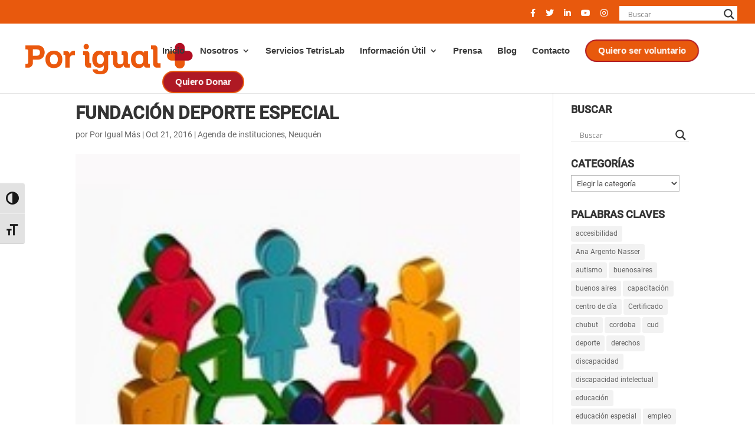

--- FILE ---
content_type: application/x-javascript
request_url: https://porigualmas.org/wp-content/plugins/supreme-modules-pro-for-divi/scripts/frontend-bundle.min.js?ver=2.4.2
body_size: 5043
content:
!function(t){var e={};function a(i){if(e[i])return e[i].exports;var o=e[i]={i,l:!1,exports:{}};return t[i].call(o.exports,o,o.exports,a),o.l=!0,o.exports}a.m=t,a.c=e,a.d=function(t,e,i){a.o(t,e)||Object.defineProperty(t,e,{configurable:!1,enumerable:!0,get:i})},a.n=function(t){var e=t&&t.__esModule?function(){return t.default}:function(){return t};return a.d(e,"a",e),e},a.o=function(t,e){return Object.prototype.hasOwnProperty.call(t,e)},a.p="/",a(a.s=441)}({100:function(t,e){},101:function(t,e){},102:function(t,e){},103:function(t,e){},104:function(t,e){},105:function(t,e){},109:function(t,e){},110:function(t,e){},111:function(t,e){},112:function(t,e){},113:function(t,e){},114:function(t,e){},115:function(t,e){},116:function(t,e){},117:function(t,e){},118:function(t,e){},119:function(t,e){},120:function(t,e){},121:function(t,e){},441:function(t,e,a){a(116),a(97),a(112),a(442),a(64),a(63),a(111),a(443),a(119),a(120),a(121),a(81),a(444),a(114),a(82),a(445),a(446),a(447),a(58),a(448),a(99),a(449),a(100),a(62),a(61),a(113),a(450),a(110),a(451),a(452),a(115),a(453),a(102),a(101),a(117),a(98),a(59),a(105),a(454),a(118),a(109),a(455),a(456),a(103),a(60),a(457),a(104),a(458),t.exports=a(459)},442:function(t,e){},443:function(t,e){},444:function(t,e){},445:function(t,e){},446:function(t,e){},447:function(t,e){},448:function(t,e){},449:function(t,e){},450:function(t,e){},451:function(t,e){},452:function(t,e){},453:function(t,e){},454:function(t,e){},455:function(t,e){},456:function(t,e){},457:function(t,e){},458:function(t,e){},459:function(t,e){jQuery(function(t){var e=navigator.userAgent.match(/Android|webOS|iPhone|iPad|iPod|BlackBerry|IEMobile|Opera Mini/),a=t("body").hasClass("et-fb"),i=t(".dsm-readmore");if(t(i).length&&t(i).each(function(a,i){var o=this.lastElementChild,s=parseFloat(t(this).data("dsm-readmore-height"),10),d=t(this).data("dsm-readmore-more-link"),n=t(this).data("dsm-readmore-less-link"),p=t(this).data("dsm-readmore-show-on-mobile"),r="";r='<span class="dsm-readmore-scroll-down dsm-readmore-icon">3</span>';var m="";function l(t){new Readmore(t,{speed:200,collapsedHeight:s,moreLink:'<div class="dsm-readmore-btn-wrapper"><a class="dsm-readmore-btn" href="#" aria-label><span class="dsm-readmore-text">'+d+"</span>"+r+"</a></div>",lessLink:'<div class="dsm-readmore-btn-wrapper"><a class="dsm-readmore-btn" href="#" aria-label><span class="dsm-readmore-text">'+n+"</span>"+m+"</a></div>",afterToggle:function(t,e,a){a?e.classList.add("dsm-readmore-shadow-remove"):e.classList.remove("dsm-readmore-shadow-remove")}})}m='<span class="dsm-readmore-scroll-up dsm-readmore-icon">2</span>',"on"===p?e&&(t(this).hasClass("et_pb_blog_grid_wrapper")?l(o=t(this).find(".post-content")):t(this).hasClass("et_pb_promo")?l(o=t(this).find(".et_pb_promo_description")):l(o)):t(this).hasClass("et_pb_blog_grid_wrapper")?l(o=t(this).find(".post-content")):t(this).hasClass("et_pb_promo")?(console.log("asdsa"),l(o=t(this).find(".et_pb_promo_description"))):l(o)}),t(".dsm_image_hotspots").length||a){window.dsm_image_hotspots_init=function(a){t(".dsm_image_hotspots_wrapper").each(function(){var a,i=t(this).closest(".dsm_image_hotspots_wrap").data("tippy-delay");a=e?"click":t(this).closest(".dsm_image_hotspots_wrap").data("tippy-trigger"),tippy(this,{duration:300,maxWidth:"none",delay:i,trigger:a,interactive:!1,animation:"fade",distance:15,content:this.nextSibling,onCreate:function(t){t.popper.classList.add(t.reference.parentElement.closest(".dsm_image_hotspots_wrap").dataset.dsmHotspot),t.popperChildren.tooltip.classList.add("dsm_image_hotspot_tooltip_wrapper","dsm_image_hotspots_child_"+(t.id-1))},onShow:function(t){}})})},function(){dsm_image_hotspots_init(t(this))}()}var o=t(".dsm-typing-effect .dsm-typing");t(".dsm-typing-effect").length&&t(o).each(function(e,a){var i=this,o=t(this).data("dsm-typing-strings").split("|"),s=t(this).data("dsm-typing-loop"),d=parseFloat(t(this).data("dsm-typing-speed"),10),n=parseFloat(t(this).data("dsm-typing-backdelay"),10),p=this,r={strings:o,loop:s,typeSpeed:d,backSpeed:parseFloat(t(this).data("dsm-typing-backspeed"),10),backDelay:n,cursorChar:t(this).data("dsm-typing-cursor"),fadeOut:t(this).data("dsm-typing-fadeout"),shuffle:t(this).data("dsm-typing-shuffle"),contentType:"null",onComplete:function(e){"on"==t(i).data("dsm-typing-remove-cursor")&&t(i).next(".typed-cursor").hide()}},m="";t(this).waypoint({handler:function(t){"down"===t?m=new Typed(p,r):m.destroy()},offset:"100%"})});var s=t(".dsm-shuffle-text");if(s.length&&t(s).each(function(e,a){var i=t(this).data("dsm-shuffle-text"),o=1e3*parseFloat(t(this).data("dsm-shuffle-speed"),10),s=1e3*parseFloat(t(this).data("dsm-shuffle-duration"),10);t(this);void 0!==i&&null!==i&&""!==i||(i="AaBbCcDdEeFfGgHhIiJjKkLlMmNnOoPpQqRrSsTtUuVvWwXxYyZz~!@#$%^&*()-+=[]{}|;:,./<>?");var d=baffle(this,{characters:i,speed:o});t(this).waypoint(function(){d.start().reveal(0,s)},{offset:"100%"})}),t(".dsm_contact_form_7_btn_icon").length&&t(".dsm_contact_form_7_btn_icon").each(function(e,a){var i=t(this).attr("data-dsm-btn-icon");t(this).find(".wpcf7-submit").addClass("et_pb_custom_button_icon"),t(this).find(".wpcf7-submit").attr("data-icon",i)}),t(".dsm_caldera_forms_btn_icon").length&&t(".dsm_caldera_forms_btn_icon").each(function(e,a){var i=t(this).attr("data-dsm-btn-icon");t(this).find(".dsm-cf-submit-button").addClass("et_pb_custom_button_icon"),t(this).find(".dsm-cf-submit-button").attr("data-icon",i)}),t(".dsm_caldera_forms_advanced_btn_icon").length&&t(".dsm_caldera_forms_advanced_btn_icon").each(function(e,a){var i=t(this).attr("data-dsm-advanced-btn-icon");t(this).find(".dsm-cf-advanced-button").addClass("et_pb_custom_button_icon"),t(this).find(".dsm-cf-advanced-button").attr("data-icon",i)}),t("a.dsm-video-lightbox").length&&t("a.dsm-video-lightbox").magnificPopup({type:"iframe",removalDelay:500,iframe:{markup:'<div class="mfp-iframe-scaler dsm-video-popup"><div class="mfp-close"></div><iframe class="mfp-iframe" frameborder="0" allowfullscreen></iframe></div>',patterns:{youtube:{index:"youtube.com/",id:"v=",src:"//www.youtube.com/embed/%id%?autoplay=1&rel=0"},youtu_be:{index:"youtu.be",id:"/",src:"//www.youtube.com/embed/%id%?autoplay=1&rel=0"},vimeo:{index:"vimeo.com/",id:"/",src:"//player.vimeo.com/video/%id%?autoplay=1"},dailymotion:{index:"dailymotion.com",id:function(t){var e=t.match(/^.+dailymotion.com\/(video|hub)\/([^_]+)[^#]*(#video=([^_&]+))?/);return null!==e?void 0!==e[4]?e[4]:e[2]:null},src:"https://www.dailymotion.com/embed/video/%id%"}},srcAction:"iframe_src"},mainClass:"dsm-video-popup-wrap mfp-fade",callbacks:{open:function(){var e=t.magnificPopup.instance,a=t(e.currItem.el[0]);this.container.addClass(a.data("dsm-lightbox-id")+" dsm-lightbox-custom")}}}),t("a.dsm-image-lightbox").length&&t("a.dsm-image-lightbox").each(function(e,a){t(this).attr("data-dsm-lightbox-id");var i=!t(this).hasClass("et_pb_button");t(this).magnificPopup({type:"image",removalDelay:500,mainClass:"mfp-fade",zoom:{enabled:i,duration:500,opener:function(t){return t.find("img")}},callbacks:{open:function(){var e=t.magnificPopup.instance,a=t(e.currItem.el[0]);this.container.addClass(a.data("dsm-lightbox-id")+" dsm-lightbox-custom")}}})}),t(document).on("click",".dsm-popup-wrap .mfp-close",function(){t.magnificPopup.proto.close.call(this)}),t(".dsm-popup-onload").length&&t(".dsm-popup-onload").each(function(e,a){$this=t(this);var i,o=$this.attr("data-dsm-popup-id"),s=t("#dsm-popup-"+o),d=$this.attr("data-dsm-popup-order-class"),n=$this.attr("data-dsm-popup-type"),p=$this.attr("data-dsm-popup-cookie-consent"),r=$this.attr("data-dsm-popup-iframe-url"),m=$this.attr("data-dsm-popup-image-src"),l=$this.attr("data-dsm-popup-video-url"),c=$this.attr("data-dsm-popup-background"),u=$this.attr("data-dsm-popup-animation-in"),f=$this.attr("data-dsm-popup-animation-out"),h=($this.attr("data-dsm-popup-close-trigger"),$this.attr("data-dsm-popup-auto-close-time")),v=$this.attr("data-dsm-popup-close-font-icon"),b="off"!=$this.attr("data-dsm-popup-button"),g="false"!=$this.attr("data-dsm-popup-close-button-placement"),y=$this.attr("data-dsm-popup-timed-delay"),w=Cookies.get("dsm-load-popup-cookie-"+o),C=($this.attr("data-dsm-popup-cookie-expiry-date"),$this.attr("data-dsm-popup-cookie-expiry")),_=($this.attr("data-dsm-popup-width"),$this.attr("data-dsm-popup-fullwidth-width")),I=$this.attr("data-dsm-popup-position"),x="fixed"!=$this.attr("data-dsm-popup-position-type"),k=$this.attr("data-dsm-popup-position-type");i="iframe"===n?r:"image"===n?m:"video"===n?l:s,"video"===n&&(n="iframe"),void 0!==w&&null!==w||setTimeout(function(){t.magnificPopup.open({items:{src:i},type:n,removalDelay:1e3,midClick:!0,showCloseBtn:b,closeBtnInside:g,fixedContentPos:x,closeMarkup:'<button id="'+d+'" title="%title%" type="button" class="mfp-close"><span class="et-pb-icon">'+v+"</span></button>",iframe:{markup:'<div class="mfp-iframe-scaler dsm-video-popup"><div class="mfp-close"></div><iframe class="mfp-iframe" frameborder="0" allowfullscreen></iframe></div>',patterns:{youtube:{index:"youtube.com/",id:"v=",src:"//www.youtube.com/embed/%id%?autoplay=1&rel=0"},youtu_be:{index:"youtu.be",id:"/",src:"//www.youtube.com/embed/%id%?autoplay=1&rel=0"},vimeo:{index:"vimeo.com/",id:"/",src:"//player.vimeo.com/video/%id%?autoplay=1"},dailymotion:{index:"dailymotion.com",id:function(t){var e=t.match(/^.+dailymotion.com\/(video|hub)\/([^_]+)[^#]*(#video=([^_&]+))?/);return null!==e?void 0!==e[4]?e[4]:e[2]:null},src:"https://www.dailymotion.com/embed/video/%id%"}},srcAction:"iframe_src"},prependTo:t("#et-boc"),callbacks:{beforeOpen:function(){this.bgOverlay.addClass("fadeIn animated"),this.contentContainer.attr("id",d)},open:function(){this.wrap.addClass("dsm-popup-wrap et-l dsm-popup-fullwidth-"+_),this.contentContainer.addClass(u+" animated"),this.container.addClass("dsm-popup-container dsm-popup-position-"+I+" dsm-popup-position-"+k),void 0===c?(this.bgOverlay.remove(),this.wrap.addClass("dsm-popup-container-no-overlay")):this.bgOverlay.css("background",c),void 0!==h&&setTimeout(function(){t(this).magnificPopup("close")},1e3*parseFloat(h,10)),"on"===p?this.content.find(".et_pb_button").click(function(e){e.preventDefault(),t.magnificPopup.proto.close.call(this),Cookies.set("dsm-load-popup-cookie-"+o,"1",{expires:parseFloat(C),path:"/"})}):Cookies.set("dsm-load-popup-cookie-"+o,"1",{expires:parseFloat(C),path:""})},beforeClose:function(){this.contentContainer.removeClass(u),this.contentContainer.addClass(f),this.bgOverlay.removeClass("fadeIn"),this.bgOverlay.addClass("fadeOut"),!1===g&&this.wrap.removeClass("et-l")},close:function(){if(this.wrap.removeClass(f),t(this.content).attr("style",""),t(this.content).children(":first").attr("style",""),t(this.content).find("video").length){var e=t(this.content).find("video").get(0);e.pause(),e.currentTime=0}}}})},y)}),t(".dsm-popup-exit").length&&t(".dsm-popup-exit").each(function(e,a){$this=t(this);var i,o=$this.attr("data-dsm-popup-id"),s=t("#dsm-popup-"+o),d=$this.attr("data-dsm-popup-order-class"),n=$this.attr("data-dsm-popup-type"),p=$this.attr("data-dsm-popup-iframe-url"),r=$this.attr("data-dsm-popup-image-src"),m=$this.attr("data-dsm-popup-video-url"),l=$this.attr("data-dsm-popup-background"),c=$this.attr("data-dsm-popup-animation-in"),u=$this.attr("data-dsm-popup-animation-out"),f=($this.attr("data-dsm-popup-close-trigger"),$this.attr("data-dsm-popup-auto-close-time")),h=$this.attr("data-dsm-popup-close-font-icon"),v="off"!=$this.attr("data-dsm-popup-button"),b="false"!=$this.attr("data-dsm-popup-close-button-placement"),g=($this.attr("data-dsm-popup-width"),$this.attr("data-dsm-popup-fullwidth-width")),y=$this.attr("data-dsm-popup-position"),w="fixed"!=$this.attr("data-dsm-popup-position-type"),C=$this.attr("data-dsm-popup-position-type");i="iframe"===n?p:"image"===n?r:"video"===n?m:s,"video"===n&&(n="iframe"),glio.init(["top",function(){t.magnificPopup.open({items:{src:i},type:n,removalDelay:1e3,midClick:!0,showCloseBtn:v,closeBtnInside:b,fixedContentPos:w,closeMarkup:'<button id="'+d+'" title="%title%" type="button" class="mfp-close"><span class="et-pb-icon">'+h+"</span></button>",iframe:{markup:'<div class="mfp-iframe-scaler dsm-video-popup"><div class="mfp-close"></div><iframe class="mfp-iframe" frameborder="0" allowfullscreen></iframe></div>',patterns:{youtube:{index:"youtube.com/",id:"v=",src:"//www.youtube.com/embed/%id%?autoplay=1&rel=0"},youtu_be:{index:"youtu.be",id:"/",src:"//www.youtube.com/embed/%id%?autoplay=1&rel=0"},vimeo:{index:"vimeo.com/",id:"/",src:"//player.vimeo.com/video/%id%?autoplay=1"},dailymotion:{index:"dailymotion.com",id:function(t){var e=t.match(/^.+dailymotion.com\/(video|hub)\/([^_]+)[^#]*(#video=([^_&]+))?/);return null!==e?void 0!==e[4]?e[4]:e[2]:null},src:"https://www.dailymotion.com/embed/video/%id%"}},srcAction:"iframe_src"},prependTo:t("#et-boc"),callbacks:{beforeOpen:function(){this.bgOverlay.addClass("fadeIn animated"),this.contentContainer.attr("id",d)},open:function(){this.wrap.addClass("dsm-popup-wrap et-l dsm-popup-fullwidth-"+g),this.contentContainer.addClass(c+" animated"),this.container.addClass("dsm-popup-container dsm-popup-position-"+y+" dsm-popup-position-"+C),void 0===l?(this.bgOverlay.remove(),this.wrap.addClass("dsm-popup-container-no-overlay")):this.bgOverlay.css("background",l),void 0!==f&&setTimeout(function(){t(this).magnificPopup("close")},1e3*parseFloat(f,10))},beforeClose:function(){this.contentContainer.removeClass(c),this.contentContainer.addClass(u),this.bgOverlay.removeClass("fadeIn"),this.bgOverlay.addClass("fadeOut"),!1===b&&this.wrap.removeClass("et-l")},close:function(){if(this.wrap.removeClass(u),t(this.content).attr("style",""),t(this.content).children(":first").attr("style",""),t(this.content).find("video").length){var e=t(this.content).find("video").get(0);e.pause(),e.currentTime=0}}}})}])}),t("[id^=dsm-supreme-popup-id]").length&&t("[id^=dsm-supreme-popup-id]").each(function(t,e){}),t(".dsm-popup-trigger").length&&t(".dsm-popup-trigger").each(function(e,a){if("module"===t(this).attr("data-dsm-popup-trigger"))t(document).on("click",".dsm-popup-module",function(e){e.preventDefault();var a,i=t(this),o=i.attr("data-dsm-popup-id"),s=t("#dsm-popup-"+o),d=i.attr("data-dsm-popup-order-class"),n=i.attr("data-dsm-popup-type"),p=i.attr("data-dsm-popup-iframe-url"),r=i.attr("data-dsm-popup-image-src"),m=i.attr("data-dsm-popup-video-url"),l=i.attr("data-dsm-popup-background"),c=i.attr("data-dsm-popup-animation-in"),u=i.attr("data-dsm-popup-animation-out"),f="false"!=i.attr("data-dsm-popup-close-trigger"),h=i.attr("data-dsm-popup-auto-close-time"),v="off"!=i.attr("data-dsm-popup-button"),b=i.attr("data-dsm-popup-close-font-icon"),g="false"!=i.attr("data-dsm-popup-close-button-placement"),y=(i.attr("data-dsm-popup-width"),i.attr("data-dsm-popup-fullwidth-width")),w=i.attr("data-dsm-popup-position"),C="fixed"!=i.attr("data-dsm-popup-position-type"),_=i.attr("data-dsm-popup-position-type");a="iframe"===n?p:"image"===n?r:"video"===n?m:s,"video"===n&&(n="iframe"),t.magnificPopup.open({items:{src:a},type:n,removalDelay:1e3,closeOnBgClick:f,midClick:!0,showCloseBtn:v,closeBtnInside:g,fixedContentPos:C,closeMarkup:'<button id="'+d+'" title="%title%" type="button" class="mfp-close"><span class="et-pb-icon">'+b+"</span></button>",iframe:{markup:'<div class="mfp-iframe-scaler dsm-video-popup"><div class="mfp-close"></div><iframe class="mfp-iframe" frameborder="0" allowfullscreen></iframe></div>',patterns:{youtube:{index:"youtube.com/",id:"v=",src:"//www.youtube.com/embed/%id%?autoplay=1&rel=0"},youtu_be:{index:"youtu.be",id:"/",src:"//www.youtube.com/embed/%id%?autoplay=1&rel=0"},vimeo:{index:"vimeo.com/",id:"/",src:"//player.vimeo.com/video/%id%?autoplay=1"},dailymotion:{index:"dailymotion.com",id:function(t){var e=t.match(/^.+dailymotion.com\/(video|hub)\/([^_]+)[^#]*(#video=([^_&]+))?/);return null!==e?void 0!==e[4]?e[4]:e[2]:null},src:"https://www.dailymotion.com/embed/video/%id%"}},srcAction:"iframe_src"},prependTo:t("#et-boc"),callbacks:{beforeOpen:function(){this.bgOverlay.addClass("fadeIn animated"),this.contentContainer.attr("id",d)},open:function(){this.wrap.addClass("dsm-popup-wrap et-l dsm-popup-fullwidth-"+y),this.contentContainer.addClass(c+" animated"),this.container.addClass("dsm-popup-container dsm-popup-position-"+w+" dsm-popup-position-"+_),void 0===l?(this.bgOverlay.remove(),this.wrap.addClass("dsm-popup-container-no-overlay")):this.bgOverlay.css("background",l),void 0!==h&&setTimeout(function(){t(this).magnificPopup("close")},1e3*parseFloat(h,10))},beforeClose:function(){this.contentContainer.removeClass(c),this.contentContainer.addClass(u),this.bgOverlay.removeClass("fadeIn"),this.bgOverlay.addClass("fadeOut"),!1===g&&this.wrap.removeClass("et-l")},close:function(){if(this.bgOverlay.css("opacity",""),this.bgOverlay.css("background",""),this.contentContainer.removeClass(u),t(this.content).attr("style",""),t(this.content).children(":first").attr("style",""),t(this.content).find("video").length){var e=t(this.content).find("video").get(0);e.pause(),e.currentTime=0}}}})});else if("links"===t(this).attr("data-dsm-popup-trigger"))t(document).on("click",".dsm-popup-links a",function(e){e.preventDefault();var a,i=t(this).closest(".dsm-popup-trigger"),o=i.attr("data-dsm-popup-id"),s=t("#dsm-popup-"+o),d=i.attr("data-dsm-popup-order-class"),n=i.attr("data-dsm-popup-type"),p=i.attr("data-dsm-popup-iframe-url"),r=i.attr("data-dsm-popup-image-src"),m=i.attr("data-dsm-popup-video-url"),l=i.attr("data-dsm-popup-background"),c=i.attr("data-dsm-popup-animation-in"),u=i.attr("data-dsm-popup-animation-out"),f=(i.attr("data-dsm-popup-close-trigger"),i.attr("data-dsm-popup-auto-close-time")),h="off"!=i.attr("data-dsm-popup-button"),v=i.attr("data-dsm-popup-close-font-icon"),b="false"!=i.attr("data-dsm-popup-close-button-placement"),g=(i.attr("data-dsm-popup-width"),i.attr("data-dsm-popup-fullwidth-width")),y=i.attr("data-dsm-popup-position"),w="fixed"!=i.attr("data-dsm-popup-position-type"),C=i.attr("data-dsm-popup-position-type");a="iframe"===n?p:"image"===n?r:"video"===n?m:s,"video"===n&&(n="iframe"),t.magnificPopup.open({items:{src:a},type:n,removalDelay:1e3,midClick:!0,showCloseBtn:h,closeBtnInside:b,fixedContentPos:w,closeMarkup:'<button id="'+d+'" title="%title%" type="button" class="mfp-close"><span class="et-pb-icon">'+v+"</span></button>",iframe:{markup:'<div class="mfp-iframe-scaler dsm-video-popup"><div class="mfp-close"></div><iframe class="mfp-iframe" frameborder="0" allowfullscreen></iframe></div>',patterns:{youtube:{index:"youtube.com/",id:"v=",src:"//www.youtube.com/embed/%id%?autoplay=1&rel=0"},youtu_be:{index:"youtu.be",id:"/",src:"//www.youtube.com/embed/%id%?autoplay=1&rel=0"},vimeo:{index:"vimeo.com/",id:"/",src:"//player.vimeo.com/video/%id%?autoplay=1"},dailymotion:{index:"dailymotion.com",id:function(t){var e=t.match(/^.+dailymotion.com\/(video|hub)\/([^_]+)[^#]*(#video=([^_&]+))?/);return null!==e?void 0!==e[4]?e[4]:e[2]:null},src:"https://www.dailymotion.com/embed/video/%id%"}},srcAction:"iframe_src"},prependTo:t("#et-boc"),callbacks:{beforeOpen:function(){this.bgOverlay.addClass("fadeIn animated"),this.contentContainer.attr("id",d)},open:function(){this.wrap.addClass("dsm-popup-wrap et-l dsm-popup-fullwidth-"+g),this.contentContainer.addClass(c+" animated"),this.container.addClass("dsm-popup-container dsm-popup-position-"+y+" dsm-popup-position-"+C),void 0===l?(this.bgOverlay.remove(),this.wrap.addClass("dsm-popup-container-no-overlay")):this.bgOverlay.css("background",l),void 0!==f&&setTimeout(function(){t(this).magnificPopup("close")},1e3*parseFloat(f,10))},beforeClose:function(){this.contentContainer.removeClass(c),this.contentContainer.addClass(u),this.bgOverlay.removeClass("fadeIn"),this.bgOverlay.addClass("fadeOut"),!1===b&&this.wrap.removeClass("et-l")},close:function(){if(this.wrap.removeClass(u),t(this.content).attr("style",""),t(this.content).children(":first").attr("style",""),t(this.content).find("video").length){var e=t(this.content).find("video").get(0);e.pause(),e.currentTime=0}}}})});else if("image"===t(this).attr("data-dsm-popup-trigger"))t(document).on("click",".dsm-popup-image img",function(e){e.preventDefault();var a,i=t(this).closest(".dsm-popup-trigger"),o=i.attr("data-dsm-popup-id"),s=t("#dsm-popup-"+o),d=i.attr("data-dsm-popup-order-class"),n=i.attr("data-dsm-popup-type"),p=i.attr("data-dsm-popup-iframe-url"),r=i.attr("data-dsm-popup-image-src"),m=i.attr("data-dsm-popup-video-url"),l=i.attr("data-dsm-popup-background"),c=i.attr("data-dsm-popup-animation-in"),u=i.attr("data-dsm-popup-animation-out"),f=(i.attr("data-dsm-popup-close-trigger"),i.attr("data-dsm-popup-auto-close-time")),h="off"!=i.attr("data-dsm-popup-button"),v=i.attr("data-dsm-popup-close-font-icon"),b="false"!=i.attr("data-dsm-popup-close-button-placement"),g=(i.attr("data-dsm-popup-width"),i.attr("data-dsm-popup-fullwidth-width")),y=i.attr("data-dsm-popup-position"),w="fixed"!=i.attr("data-dsm-popup-position-type"),C=i.attr("data-dsm-popup-position-type");a="iframe"===n?p:"image"===n?r:"video"===n?m:s,"video"===n&&(n="iframe"),t.magnificPopup.open({items:{src:a},type:n,removalDelay:1e3,midClick:!0,showCloseBtn:h,closeBtnInside:b,fixedContentPos:w,closeMarkup:'<button id="'+d+'" title="%title%" type="button" class="mfp-close"><span class="et-pb-icon">'+v+"</span></button>",iframe:{markup:'<div class="mfp-iframe-scaler dsm-video-popup"><div class="mfp-close"></div><iframe class="mfp-iframe" frameborder="0" allowfullscreen></iframe></div>',patterns:{youtube:{index:"youtube.com/",id:"v=",src:"//www.youtube.com/embed/%id%?autoplay=1&rel=0"},youtu_be:{index:"youtu.be",id:"/",src:"//www.youtube.com/embed/%id%?autoplay=1&rel=0"},vimeo:{index:"vimeo.com/",id:"/",src:"//player.vimeo.com/video/%id%?autoplay=1"},dailymotion:{index:"dailymotion.com",id:function(t){var e=t.match(/^.+dailymotion.com\/(video|hub)\/([^_]+)[^#]*(#video=([^_&]+))?/);return null!==e?void 0!==e[4]?e[4]:e[2]:null},src:"https://www.dailymotion.com/embed/video/%id%"}},srcAction:"iframe_src"},prependTo:t("#et-boc"),callbacks:{beforeOpen:function(){this.bgOverlay.addClass("fadeIn animated"),this.contentContainer.attr("id",d)},open:function(){this.wrap.addClass("dsm-popup-wrap et-l dsm-popup-fullwidth-"+g),this.contentContainer.addClass(c+" animated"),this.container.addClass("dsm-popup-container dsm-popup-position-"+y+" dsm-popup-position-"+C),void 0===l?(this.bgOverlay.remove(),this.wrap.addClass("dsm-popup-container-no-overlay")):this.bgOverlay.css("background",l),void 0!==f&&setTimeout(function(){t(this).magnificPopup("close")},1e3*parseFloat(f,10))},beforeClose:function(){this.contentContainer.removeClass(c),this.contentContainer.addClass(u),this.bgOverlay.removeClass("fadeIn"),this.bgOverlay.addClass("fadeOut"),!1===b&&this.wrap.removeClass("et-l")},close:function(){if(this.wrap.removeClass(u),t(this.content).attr("style",""),t(this.content).children(":first").attr("style",""),t(this.content).find("video").length){var e=t(this.content).find("video").get(0);e.pause(),e.currentTime=0}}}})});else if("scroll"===t(this).attr("data-dsm-popup-trigger"))new Waypoint({element:this,handler:function(e){var a,i=t(this.element),o=i.attr("data-dsm-popup-id"),s=t("#dsm-popup-"+o),d=i.attr("data-dsm-popup-order-class"),n=i.attr("data-dsm-popup-type"),p=i.attr("data-dsm-popup-iframe-url"),r=i.attr("data-dsm-popup-image-src"),m=i.attr("data-dsm-popup-video-url"),l=i.attr("data-dsm-popup-background"),c=i.attr("data-dsm-popup-animation-in"),u=i.attr("data-dsm-popup-animation-out"),f=(i.attr("data-dsm-popup-close-trigger"),i.attr("data-dsm-popup-auto-close-time")),h="off"!=i.attr("data-dsm-popup-button"),v=i.attr("data-dsm-popup-close-font-icon"),b="false"!=i.attr("data-dsm-popup-close-button-placement"),g=(i.attr("data-dsm-popup-width"),i.attr("data-dsm-popup-fullwidth-width")),y=i.attr("data-dsm-popup-position"),w="fixed"!=i.attr("data-dsm-popup-position-type"),C=i.attr("data-dsm-popup-position-type"),_=i.attr("data-dsm-popup-timed-delay"),I=Cookies.get("dsm-scroll-popup-cookie-"+o),x=i.attr("data-dsm-popup-cookie-expiry-date");a="iframe"===n?p:"image"===n?r:"video"===n?m:s,"video"===n&&(n="iframe"),void 0!==x&&null!==x||Cookies.set("dsm-scroll-popup-cookie-"+o,"1",{expires:parseFloat(t(this.element).attr("data-dsm-popup-cookie-expiry")),path:""}),void 0!==I&&null!==I||(setTimeout(function(){t.magnificPopup.open({items:{src:a},type:n,removalDelay:1e3,midClick:!0,showCloseBtn:h,closeBtnInside:b,fixedContentPos:w,closeMarkup:'<button id="'+d+'" title="%title%" type="button" class="mfp-close"><span class="et-pb-icon">'+v+"</span></button>",iframe:{markup:'<div class="mfp-iframe-scaler dsm-video-popup"><div class="mfp-close"></div><iframe class="mfp-iframe" frameborder="0" allowfullscreen></iframe></div>',patterns:{youtube:{index:"youtube.com/",id:"v=",src:"//www.youtube.com/embed/%id%?autoplay=1&rel=0"},youtu_be:{index:"youtu.be",id:"/",src:"//www.youtube.com/embed/%id%?autoplay=1&rel=0"},vimeo:{index:"vimeo.com/",id:"/",src:"//player.vimeo.com/video/%id%?autoplay=1"},dailymotion:{index:"dailymotion.com",id:function(t){var e=t.match(/^.+dailymotion.com\/(video|hub)\/([^_]+)[^#]*(#video=([^_&]+))?/);return null!==e?void 0!==e[4]?e[4]:e[2]:null},src:"https://www.dailymotion.com/embed/video/%id%"}},srcAction:"iframe_src"},prependTo:t("#et-boc"),callbacks:{beforeOpen:function(){this.bgOverlay.addClass("fadeIn animated"),this.contentContainer.attr("id",d)},open:function(){this.wrap.addClass("dsm-popup-wrap et-l dsm-popup-fullwidth-"+g),this.contentContainer.addClass(c+" animated"),this.container.addClass("dsm-popup-container dsm-popup-position-"+y+" dsm-popup-position-"+C),void 0===l?(this.bgOverlay.remove(),this.wrap.addClass("dsm-popup-container-no-overlay")):this.bgOverlay.css("background",l),void 0!==f&&setTimeout(function(){t(this).magnificPopup("close")},1e3*parseFloat(f,10))},beforeClose:function(){this.contentContainer.removeClass(c),this.contentContainer.addClass(u),this.bgOverlay.removeClass("fadeIn"),this.bgOverlay.addClass("fadeOut"),!1===b&&this.wrap.removeClass("et-l")},close:function(){if(this.wrap.removeClass(u),t(this.content).attr("style",""),t(this.content).children(":first").attr("style",""),t(this.content).find("video").length){var e=t(this.content).find("video").get(0);e.pause(),e.currentTime=0}}}})},_),this.destroy())},offset:"50%"});else t(document).on("click",".dsm-popup-button .et_pb_button",function(e){e.preventDefault();var a,i=t(this).closest(".dsm-popup-trigger"),o=i.attr("data-dsm-popup-id"),s=t("#dsm-popup-"+o),d=i.attr("data-dsm-popup-order-class"),n=i.attr("data-dsm-popup-type"),p=i.attr("data-dsm-popup-iframe-url"),r=i.attr("data-dsm-popup-image-src"),m=i.attr("data-dsm-popup-video-url"),l=i.attr("data-dsm-popup-background"),c=i.attr("data-dsm-popup-animation-in"),u=i.attr("data-dsm-popup-animation-out"),f=(i.attr("data-dsm-popup-close-trigger"),i.attr("data-dsm-popup-auto-close-time")),h="off"!=i.attr("data-dsm-popup-button"),v=i.attr("data-dsm-popup-close-font-icon"),b="false"!=i.attr("data-dsm-popup-close-button-placement"),g=(i.attr("data-dsm-popup-width"),i.attr("data-dsm-popup-fullwidth-width")),y=i.attr("data-dsm-popup-position"),w="fixed"!=i.attr("data-dsm-popup-position-type"),C=i.attr("data-dsm-popup-position-type");a="iframe"===n?p:"image"===n?r:"video"===n?m:s,"video"===n&&(n="iframe"),t.magnificPopup.open({items:{src:a},type:n,removalDelay:1e3,midClick:!0,showCloseBtn:h,closeBtnInside:b,fixedContentPos:w,closeMarkup:'<button id="'+d+'" title="%title%" type="button" class="mfp-close"><span class="et-pb-icon">'+v+"</span></button>",iframe:{markup:'<div class="mfp-iframe-scaler dsm-video-popup"><div class="mfp-close"></div><iframe class="mfp-iframe" frameborder="0" allowfullscreen></iframe></div>',patterns:{youtube:{index:"youtube.com/",id:"v=",src:"//www.youtube.com/embed/%id%?autoplay=1&rel=0"},youtu_be:{index:"youtu.be",id:"/",src:"//www.youtube.com/embed/%id%?autoplay=1&rel=0"},vimeo:{index:"vimeo.com/",id:"/",src:"//player.vimeo.com/video/%id%?autoplay=1"},dailymotion:{index:"dailymotion.com",id:function(t){var e=t.match(/^.+dailymotion.com\/(video|hub)\/([^_]+)[^#]*(#video=([^_&]+))?/);return null!==e?void 0!==e[4]?e[4]:e[2]:null},src:"https://www.dailymotion.com/embed/video/%id%"}},srcAction:"iframe_src"},prependTo:t("#et-boc"),callbacks:{beforeOpen:function(){this.bgOverlay.addClass("fadeIn animated"),this.contentContainer.attr("id",d)},open:function(){this.wrap.addClass("dsm-popup-wrap et-l dsm-popup-fullwidth-"+g),this.contentContainer.addClass(c+" animated"),this.container.addClass("dsm-popup-container dsm-popup-position-"+y+" dsm-popup-position-"+C),void 0===l?(this.bgOverlay.remove(),this.wrap.addClass("dsm-popup-container-no-overlay")):this.bgOverlay.css("background",l),void 0!==f&&setTimeout(function(){t(this).magnificPopup("close")},1e3*parseFloat(f,10))},beforeClose:function(){this.contentContainer.removeClass(c),this.contentContainer.addClass(u),this.bgOverlay.removeClass("fadeIn"),this.bgOverlay.addClass("fadeOut"),!1===b&&this.wrap.removeClass("et-l")},close:function(){if(this.wrap.removeClass(u),t(this.content).attr("style",""),t(this.content).children(":first").attr("style",""),t(this.content).find("video").length){var e=t(this.content).find("video").get(0);e.pause(),e.currentTime=0}}}})})}),t(".dsm_image_hover_reveal").length&&Splitting({target:".dsm_image_hover_reveal [data-rows], .dsm_image_hover_reveal [data-columnss], .dsm_image_hover_reveal [data-image]",by:"cells",image:!0}),t(".dsm_image_reveal").length){document.querySelector(".dsm-image-reveal-text");Splitting(),t(".dsm_image_reveal").each(function(e,a){var i=t(this),o=!1;t(this).hover(function(){!function(){var t=i.find(".dsm-image-reveal-overlay");setTimeout(function(){i.addClass("dsm-image-reveal-hover")},400),o?(t[0].style.transformOrigin="top",o=!1):o=!0;TweenMax.fromTo(t,.6,{scaleX:0,scaleY:1,transformOrigin:"left top"},{scaleX:1,ease:Expo.easeInOut,delay:.2,visibility:"visible",onComplete:function(){t[0].style.transformOrigin="right top",o=!1}})}()},function(){!function(){var t=i.find(".dsm-image-reveal-overlay");setTimeout(function(){i.removeClass("dsm-image-reveal-hover")},300),o?(o=!1,t[0].style.transformOrigin="right top"):o=!0;TweenMax.to(t,.6,{scaleX:0,ease:Expo.easeInOut,onComplete:function(){t[0].style.transformOrigin="right top",o=!1}})}()})})}if(t(".dsm_tilt_image").length&&VanillaTilt.init(document.querySelector(".dsm-tilt-image-wrapper")),t(".dsm_image_carousel").length){t(".dsm_image_carousel_lightbox").each(function(e,a){t(this).magnificPopup({delegate:".swiper-slide a",type:"image",removalDelay:500,mainClass:"mfp-fade",zoom:{enabled:!1,duration:500,opener:function(t){return t.find("img")}},callbacks:{open:function(){var e=t.magnificPopup.instance;t(e.currItem.el[0])}}})}),t(".dsm_image_carousel_container").each(function(e,a){var i=void 0!==t(this).data("dsm-swiper-autoplay");new Swiper(this,{speed:parseInt(t(this).data("dsm-swiper-speed"),10),centeredSlides:t(this).data("dsm-swiper-centered-slides"),loop:t(this).data("dsm-swiper-loop"),pagination:{el:t(this).siblings(".swiper-pagination")[0],type:"bullets",clickable:!0},navigation:{nextEl:t(this).siblings(".swiper-button-next")[0],prevEl:t(this).siblings(".swiper-button-prev")[0]},autoplay:{enabled:i,delay:parseInt(t(this).data("dsm-swiper-autoplay"),10),disableOnInteraction:!1},slidesPerView:parseInt(t(this).data("dsm-swiper-slide-show"),10),slidesPerGroup:parseInt(t(this).data("dsm-swiper-slide-scroll"),10),spaceBetween:parseInt(t(this).data("dsm-swiper-spacing"),10),grabCursor:t(this).data("dsm-swiper-grab-cursor"),breakpoints:{768:{slidesPerView:parseInt(t(this).data("dsm-swiper-slide-show-tablet"),10),slidesPerGroup:parseInt(t(this).data("dsm-swiper-slide-scroll-tablet"),10),spaceBetween:parseInt(t(this).data("dsm-swiper-spacing-tablet"),10)},480:{slidesPerView:parseInt(t(this).data("dsm-swiper-slide-show-mobile"),10),slidesPerGroup:parseInt(t(this).data("dsm-swiper-slide-scroll-mobile"),10),spaceBetween:parseInt(t(this).data("dsm-swiper-spacing-mobile"),10)}}})})}if(t(".dsm_card_carousel").length||a){window.dsm_card_carousel_window_init=function(){t(".dsm_card_carousel_wrapper").each(function(){t(document).on("click",".dsm-card-lightbox-trigger",function(e){var a,i,o;e.preventDefault(),t(this).hasClass("dsm-card-image-lightbox")?(a=t(this).attr("data-mfp-src"),i="image",o=""):(a=t(this).attr("data-mfp-src"),i="iframe",o="dsm-video-popup-wrap "),t(this).hasClass("et_pb_button")&&(a=t(this).attr("href")),t.magnificPopup.open({items:{src:a},type:i,iframe:{markup:'<div class="mfp-iframe-scaler dsm-video-popup"><div class="mfp-close"></div><iframe class="mfp-iframe" frameborder="0" allowfullscreen></iframe></div>',patterns:{youtube:{index:"youtube.com/",id:"v=",src:"//www.youtube.com/embed/%id%?autoplay=1&rel=0"},youtu_be:{index:"youtu.be",id:"/",src:"//www.youtube.com/embed/%id%?autoplay=1&rel=0"},vimeo:{index:"vimeo.com/",id:"/",src:"//player.vimeo.com/video/%id%?autoplay=1"},dailymotion:{index:"dailymotion.com",id:function(t){var e=t.match(/^.+dailymotion.com\/(video|hub)\/([^_]+)[^#]*(#video=([^_&]+))?/);return null!==e?void 0!==e[4]?e[4]:e[2]:null},src:"https://www.dailymotion.com/embed/video/%id%"}},srcAction:"iframe_src"},removalDelay:500,mainClass:o+"mfp-fade"})}),params=JSON.parse(t(this).attr("data-params"));new Swiper(this,{effect:params[0].effect,coverflowEffect:{slideShadows:params[0].slider_effect_shadows,rotate:params[0].slider_effect_coverflow_rotate,depth:params[0].slider_effect_coverflow_depth},flipEffect:{rotate:30,slideShadows:params[0].slider_effect_shadows},cubeEffect:{slideShadows:params[0].slider_effect_shadows,shadow:params[0].slider_effect_shadows,shadowOffset:20,shadowScale:.94},centeredSlides:params[0].centered_slides,autoHeight:!0,speed:parseInt(params[0].speed,10),loop:params[0].loop,pagination:{el:t(this).siblings(".swiper-pagination")[0],type:"bullets",clickable:!0},navigation:{nextEl:t(this).siblings(".swiper-button-next")[0],prevEl:t(this).siblings(".swiper-button-prev")[0]},autoplay:{enabled:params[0].autoplay,delay:parseInt(params[0].autoplay_speed,10),disableOnInteraction:!1},grabCursor:params[0].grab,slidesPerView:parseInt(params[0].slide_to_show,10),slidesPerGroup:parseInt(params[0].slide_to_scroll,10),spaceBetween:parseInt(params[0].space_between,10),breakpoints:{768:{slidesPerView:parseInt(params[0].slide_to_show_tablet,10),slidesPerGroup:parseInt(params[0].slide_to_scroll_tablet,10),spaceBetween:parseInt(params[0].space_between_tablet,10)},480:{slidesPerView:parseInt(params[0].slide_to_show_phone,10),slidesPerGroup:parseInt(params[0].slide_to_scroll_phone,10),spaceBetween:parseInt(params[0].space_between_phone,10)}}})})},function(){dsm_card_carousel_window_init(t(this))}()}t(window).load(function(){a&&window.ETBuilderBackend&&window.ETBuilderBackend.defaults&&(window.ETBuilderBackend.defaults.dsm_card={title:"Your Title Goes Here",image:"[data-uri]",content:"<p>Your content goes here. Edit or remove this text inline or in the module Content settings. You can also style every aspect of this content in the module Design settings and even apply custom CSS to this text in the module Advanced settings.</p>",button_text:"Button",badge_text:"Badget Text"},window.ETBuilderBackend.defaults.dsm_card_carousel_child={title:"Your Title Goes Here",image:"[data-uri]",content:"<p>Your content goes here. Edit or remove this text inline or in the module Content settings. You can also style every aspect of this content in the module Design settings and even apply custom CSS to this text in the module Advanced settings.</p>",button_text:"Button",badge_text:"Badget Text"})})})},58:function(t,e){},59:function(t,e){},60:function(t,e){},61:function(t,e){},62:function(t,e){},63:function(t,e){},64:function(t,e){},81:function(t,e){},82:function(t,e){},97:function(t,e){},98:function(t,e){},99:function(t,e){}});